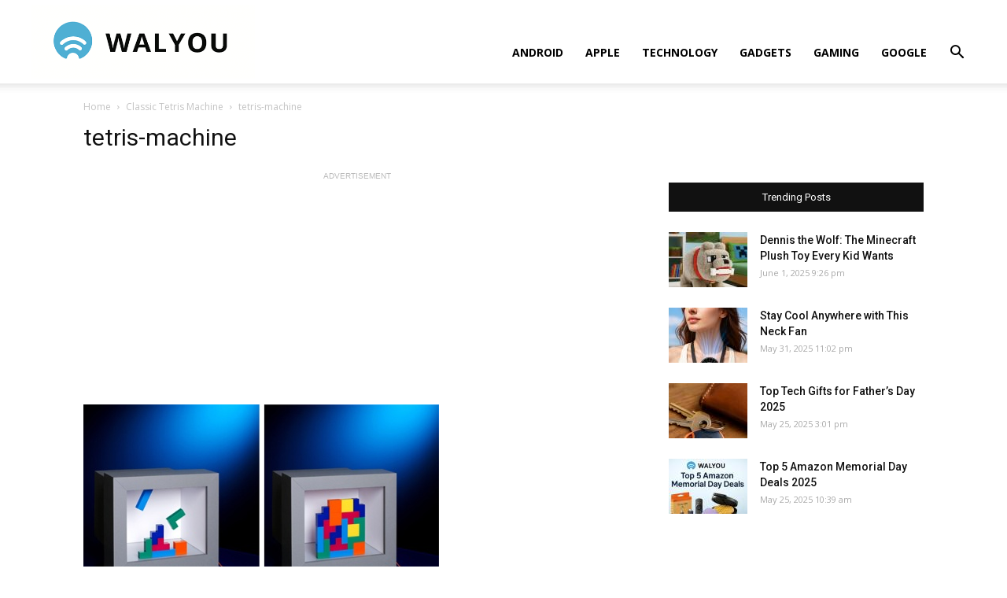

--- FILE ---
content_type: text/html; charset=utf-8
request_url: https://www.google.com/recaptcha/api2/aframe
body_size: 267
content:
<!DOCTYPE HTML><html><head><meta http-equiv="content-type" content="text/html; charset=UTF-8"></head><body><script nonce="UlvyRgPzoxSzt8fATBCEeQ">/** Anti-fraud and anti-abuse applications only. See google.com/recaptcha */ try{var clients={'sodar':'https://pagead2.googlesyndication.com/pagead/sodar?'};window.addEventListener("message",function(a){try{if(a.source===window.parent){var b=JSON.parse(a.data);var c=clients[b['id']];if(c){var d=document.createElement('img');d.src=c+b['params']+'&rc='+(localStorage.getItem("rc::a")?sessionStorage.getItem("rc::b"):"");window.document.body.appendChild(d);sessionStorage.setItem("rc::e",parseInt(sessionStorage.getItem("rc::e")||0)+1);localStorage.setItem("rc::h",'1769760064698');}}}catch(b){}});window.parent.postMessage("_grecaptcha_ready", "*");}catch(b){}</script></body></html>